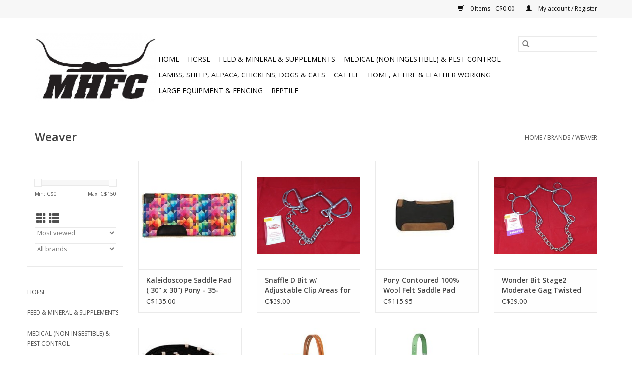

--- FILE ---
content_type: text/html;charset=utf-8
request_url: https://www.mhfcstore.com/brands/weaver/
body_size: 10524
content:
<!DOCTYPE html>
<html lang="us">
  <head>
    <meta charset="utf-8"/>
<!-- [START] 'blocks/head.rain' -->
<!--

  (c) 2008-2026 Lightspeed Netherlands B.V.
  http://www.lightspeedhq.com
  Generated: 30-01-2026 @ 12:07:28

-->
<link rel="canonical" href="https://www.mhfcstore.com/brands/weaver/"/>
<link rel="next" href="https://www.mhfcstore.com/brands/weaver/page2.html"/>
<link rel="alternate" href="https://www.mhfcstore.com/index.rss" type="application/rss+xml" title="New products"/>
<meta name="robots" content="noodp,noydir"/>
<meta property="og:url" content="https://www.mhfcstore.com/brands/weaver/?source=facebook"/>
<meta property="og:site_name" content="Medicine Hat Feeding Company Livestock Supply Store"/>
<meta property="og:title" content="Weaver"/>
<!--[if lt IE 9]>
<script src="https://cdn.shoplightspeed.com/assets/html5shiv.js?2025-02-20"></script>
<![endif]-->
<!-- [END] 'blocks/head.rain' -->
    <title>Weaver - Medicine Hat Feeding Company Livestock Supply Store</title>
    <meta name="description" content="" />
    <meta name="keywords" content="Weaver" />
    <meta http-equiv="X-UA-Compatible" content="IE=edge,chrome=1">
    <meta name="viewport" content="width=device-width, initial-scale=1.0">
    <meta name="apple-mobile-web-app-capable" content="yes">
    <meta name="apple-mobile-web-app-status-bar-style" content="black">

    <link rel="shortcut icon" href="https://cdn.shoplightspeed.com/shops/639284/themes/3581/v/74930/assets/favicon.ico?20200821181304" type="image/x-icon" />
    <link href='//fonts.googleapis.com/css?family=Open%20Sans:400,300,600' rel='stylesheet' type='text/css'>
    <link href='//fonts.googleapis.com/css?family=Open%20Sans:400,300,600' rel='stylesheet' type='text/css'>
    <link rel="shortcut icon" href="https://cdn.shoplightspeed.com/shops/639284/themes/3581/v/74930/assets/favicon.ico?20200821181304" type="image/x-icon" />
    <link rel="stylesheet" href="https://cdn.shoplightspeed.com/shops/639284/themes/3581/assets/bootstrap-min.css?2023020217330320200921071828" />
    <link rel="stylesheet" href="https://cdn.shoplightspeed.com/shops/639284/themes/3581/assets/style.css?2023020217330320200921071828" />
    <link rel="stylesheet" href="https://cdn.shoplightspeed.com/shops/639284/themes/3581/assets/settings.css?2023020217330320200921071828" />
    <link rel="stylesheet" href="https://cdn.shoplightspeed.com/assets/gui-2-0.css?2025-02-20" />
    <link rel="stylesheet" href="https://cdn.shoplightspeed.com/assets/gui-responsive-2-0.css?2025-02-20" />
    <link rel="stylesheet" href="https://cdn.shoplightspeed.com/shops/639284/themes/3581/assets/custom.css?2023020217330320200921071828" />
        <link rel="stylesheet" href="https://cdn.shoplightspeed.com/shops/639284/themes/3581/assets/tutorial.css?2023020217330320200921071828" />
    
    <script src="https://cdn.shoplightspeed.com/assets/jquery-1-9-1.js?2025-02-20"></script>
    <script src="https://cdn.shoplightspeed.com/assets/jquery-ui-1-10-1.js?2025-02-20"></script>

    <script type="text/javascript" src="https://cdn.shoplightspeed.com/shops/639284/themes/3581/assets/global.js?2023020217330320200921071828"></script>
		<script type="text/javascript" src="https://cdn.shoplightspeed.com/shops/639284/themes/3581/assets/bootstrap-min.js?2023020217330320200921071828"></script>
    <script type="text/javascript" src="https://cdn.shoplightspeed.com/shops/639284/themes/3581/assets/jcarousel.js?2023020217330320200921071828"></script>
    <script type="text/javascript" src="https://cdn.shoplightspeed.com/assets/gui.js?2025-02-20"></script>
    <script type="text/javascript" src="https://cdn.shoplightspeed.com/assets/gui-responsive-2-0.js?2025-02-20"></script>

    <script type="text/javascript" src="https://cdn.shoplightspeed.com/shops/639284/themes/3581/assets/share42.js?2023020217330320200921071828"></script>

    <!--[if lt IE 9]>
    <link rel="stylesheet" href="https://cdn.shoplightspeed.com/shops/639284/themes/3581/assets/style-ie.css?2023020217330320200921071828" />
    <![endif]-->
    <link rel="stylesheet" media="print" href="https://cdn.shoplightspeed.com/shops/639284/themes/3581/assets/print-min.css?2023020217330320200921071828" />
  </head>
  <body class="tutorial--on">
    <header>
  <div class="topnav">
    <div class="container">
      
      <div class="right">
        <span role="region" aria-label="Cart">
          <a href="https://www.mhfcstore.com/cart/" title="Cart" class="cart">
            <span class="glyphicon glyphicon-shopping-cart"></span>
            0 Items - C$0.00
          </a>
        </span>
        <span>
          <a href="https://www.mhfcstore.com/account/" title="My account" class="my-account">
            <span class="glyphicon glyphicon-user"></span>
                        	My account / Register
                      </a>
        </span>
      </div>
    </div>
  </div>

  <div class="navigation container">
    <div class="align">
      <div class="burger">
        <button type="button" aria-label="Open menu">
          <img src="https://cdn.shoplightspeed.com/shops/639284/themes/3581/assets/hamburger.png?20230202172552" width="32" height="32" alt="Menu">
        </button>
      </div>

              <div class="vertical logo">
          <a href="https://www.mhfcstore.com/" title="Medicine Hat Feeding Company Livestock Supply Store">
            <img src="https://cdn.shoplightspeed.com/shops/639284/themes/3581/v/74930/assets/logo.png?20200821181304" alt="Medicine Hat Feeding Company Livestock Supply Store" />
          </a>
        </div>
      
      <nav class="nonbounce desktop vertical">
        <form action="https://www.mhfcstore.com/search/" method="get" id="formSearch" role="search">
          <input type="text" name="q" autocomplete="off" value="" aria-label="Search" />
          <button type="submit" class="search-btn" title="Search">
            <span class="glyphicon glyphicon-search"></span>
          </button>
        </form>
        <ul region="navigation" aria-label=Navigation menu>
          <li class="item home ">
            <a class="itemLink" href="https://www.mhfcstore.com/">Home</a>
          </li>
          
                    	<li class="item sub">
              <a class="itemLink" href="https://www.mhfcstore.com/horse/" title="Horse">
                Horse
              </a>
                            	<span class="glyphicon glyphicon-play"></span>
                <ul class="subnav">
                                      <li class="subitem">
                      <a class="subitemLink" href="https://www.mhfcstore.com/horse/hoof-and-nail-farrier-supplies/" title=" Hoof and Nail - Farrier Supplies"> Hoof and Nail - Farrier Supplies</a>
                                              <ul class="subnav">
                                                      <li class="subitem">
                              <a class="subitemLink" href="https://www.mhfcstore.com/horse/hoof-and-nail-farrier-supplies/rasp/" title="Rasp">Rasp</a>
                            </li>
                                                      <li class="subitem">
                              <a class="subitemLink" href="https://www.mhfcstore.com/horse/hoof-and-nail-farrier-supplies/everything-else/" title="Everything else">Everything else</a>
                            </li>
                                                      <li class="subitem">
                              <a class="subitemLink" href="https://www.mhfcstore.com/horse/hoof-and-nail-farrier-supplies/knife/" title="Knife">Knife</a>
                            </li>
                                                      <li class="subitem">
                              <a class="subitemLink" href="https://www.mhfcstore.com/horse/hoof-and-nail-farrier-supplies/shoe/" title="Shoe">Shoe</a>
                            </li>
                                                      <li class="subitem">
                              <a class="subitemLink" href="https://www.mhfcstore.com/horse/hoof-and-nail-farrier-supplies/nail/" title="Nail">Nail</a>
                            </li>
                                                  </ul>
                                          </li>
                	                    <li class="subitem">
                      <a class="subitemLink" href="https://www.mhfcstore.com/horse/saddle-pads/" title="Saddle Pads">Saddle Pads</a>
                                          </li>
                	                    <li class="subitem">
                      <a class="subitemLink" href="https://www.mhfcstore.com/horse/cinchs-and-latigos/" title="Cinchs and Latigos">Cinchs and Latigos</a>
                                          </li>
                	                    <li class="subitem">
                      <a class="subitemLink" href="https://www.mhfcstore.com/horse/halters-leads-lunge-lines-crib-collar-grazing-muss/" title="Halters Leads, Lunge Lines, Crib collar &amp; Grazing Mussel">Halters Leads, Lunge Lines, Crib collar &amp; Grazing Mussel</a>
                                              <ul class="subnav">
                                                      <li class="subitem">
                              <a class="subitemLink" href="https://www.mhfcstore.com/horse/halters-leads-lunge-lines-crib-collar-grazing-muss/leads-lunge-lines/" title="Leads &amp; Lunge Lines">Leads &amp; Lunge Lines</a>
                            </li>
                                                      <li class="subitem">
                              <a class="subitemLink" href="https://www.mhfcstore.com/horse/halters-leads-lunge-lines-crib-collar-grazing-muss/rope-halters/" title="Rope Halters">Rope Halters</a>
                            </li>
                                                      <li class="subitem">
                              <a class="subitemLink" href="https://www.mhfcstore.com/horse/halters-leads-lunge-lines-crib-collar-grazing-muss/web-and-leather-halters/" title="Web and Leather halters">Web and Leather halters</a>
                            </li>
                                                      <li class="subitem">
                              <a class="subitemLink" href="https://www.mhfcstore.com/horse/halters-leads-lunge-lines-crib-collar-grazing-muss/grazing-mussel/" title="Grazing Mussel">Grazing Mussel</a>
                            </li>
                                                      <li class="subitem">
                              <a class="subitemLink" href="https://www.mhfcstore.com/horse/halters-leads-lunge-lines-crib-collar-grazing-muss/crib-collars/" title="Crib collars">Crib collars</a>
                            </li>
                                                  </ul>
                                          </li>
                	                    <li class="subitem">
                      <a class="subitemLink" href="https://www.mhfcstore.com/horse/snaps-buckles-shiny-parts/" title="Snaps, buckles, shiny parts">Snaps, buckles, shiny parts</a>
                                          </li>
                	                    <li class="subitem">
                      <a class="subitemLink" href="https://www.mhfcstore.com/horse/feet-hoof-picks-care-balm-abscesses/" title="Feet, hoof picks, care, balm, abscesses">Feet, hoof picks, care, balm, abscesses</a>
                                              <ul class="subnav">
                                                      <li class="subitem">
                              <a class="subitemLink" href="https://www.mhfcstore.com/horse/feet-hoof-picks-care-balm-abscesses/hoof-picks-paint/" title="Hoof picks &amp; paint">Hoof picks &amp; paint</a>
                            </li>
                                                      <li class="subitem">
                              <a class="subitemLink" href="https://www.mhfcstore.com/horse/feet-hoof-picks-care-balm-abscesses/abscesses-thrush/" title="Abscesses &amp; Thrush">Abscesses &amp; Thrush</a>
                            </li>
                                                      <li class="subitem">
                              <a class="subitemLink" href="https://www.mhfcstore.com/horse/feet-hoof-picks-care-balm-abscesses/balms-and-general-care/" title="Balms and general care">Balms and general care</a>
                            </li>
                                                  </ul>
                                          </li>
                	                    <li class="subitem">
                      <a class="subitemLink" href="https://www.mhfcstore.com/horse/bits/" title="Bits">Bits</a>
                                          </li>
                	                    <li class="subitem">
                      <a class="subitemLink" href="https://www.mhfcstore.com/horse/whip/" title="Whip">Whip</a>
                                          </li>
                	                    <li class="subitem">
                      <a class="subitemLink" href="https://www.mhfcstore.com/horse/bridles-tie-downs-reins-more/" title="Bridles, Tie downs, Reins &amp; More">Bridles, Tie downs, Reins &amp; More</a>
                                              <ul class="subnav">
                                                      <li class="subitem">
                              <a class="subitemLink" href="https://www.mhfcstore.com/horse/bridles-tie-downs-reins-more/reins/" title="Reins">Reins</a>
                            </li>
                                                      <li class="subitem">
                              <a class="subitemLink" href="https://www.mhfcstore.com/horse/bridles-tie-downs-reins-more/bridles-tie-downs/" title="Bridles &amp; Tie downs">Bridles &amp; Tie downs</a>
                            </li>
                                                      <li class="subitem">
                              <a class="subitemLink" href="https://www.mhfcstore.com/horse/bridles-tie-downs-reins-more/chin-straps/" title="Chin straps">Chin straps</a>
                            </li>
                                                      <li class="subitem">
                              <a class="subitemLink" href="https://www.mhfcstore.com/horse/bridles-tie-downs-reins-more/parts-for-all/" title="Parts for all">Parts for all</a>
                            </li>
                                                  </ul>
                                          </li>
                	                    <li class="subitem">
                      <a class="subitemLink" href="https://www.mhfcstore.com/horse/pails-hay-nets-tack-room-needs-toys-leather-care/" title="Pails, Hay nets, Tack room needs, toys, leather care">Pails, Hay nets, Tack room needs, toys, leather care</a>
                                              <ul class="subnav">
                                                      <li class="subitem">
                              <a class="subitemLink" href="https://www.mhfcstore.com/horse/pails-hay-nets-tack-room-needs-toys-leather-care/buckets-pails-tubs/" title="Buckets, Pails, Tubs">Buckets, Pails, Tubs</a>
                            </li>
                                                      <li class="subitem">
                              <a class="subitemLink" href="https://www.mhfcstore.com/horse/pails-hay-nets-tack-room-needs-toys-leather-care/bucket-straps-water-heaters-scoops/" title="Bucket straps, water heaters, scoops">Bucket straps, water heaters, scoops</a>
                            </li>
                                                      <li class="subitem">
                              <a class="subitemLink" href="https://www.mhfcstore.com/horse/pails-hay-nets-tack-room-needs-toys-leather-care/tack-room-necessities-forks-hooks-steps-saddle-rac/" title="Tack room necessities, forks, hooks, steps,  saddle rack, and more">Tack room necessities, forks, hooks, steps,  saddle rack, and more</a>
                            </li>
                                                      <li class="subitem">
                              <a class="subitemLink" href="https://www.mhfcstore.com/horse/pails-hay-nets-tack-room-needs-toys-leather-care/leather-care/" title="Leather care">Leather care</a>
                            </li>
                                                      <li class="subitem">
                              <a class="subitemLink" href="https://www.mhfcstore.com/horse/pails-hay-nets-tack-room-needs-toys-leather-care/hay-nets-bags/" title="Hay nets &amp; Bags">Hay nets &amp; Bags</a>
                            </li>
                                                      <li class="subitem">
                              <a class="subitemLink" href="https://www.mhfcstore.com/horse/pails-hay-nets-tack-room-needs-toys-leather-care/arena-equipment/" title="Arena Equipment">Arena Equipment</a>
                            </li>
                                                      <li class="subitem">
                              <a class="subitemLink" href="https://www.mhfcstore.com/horse/pails-hay-nets-tack-room-needs-toys-leather-care/flair-strips/" title="Flair Strips">Flair Strips</a>
                            </li>
                                                      <li class="subitem">
                              <a class="subitemLink" href="https://www.mhfcstore.com/horse/pails-hay-nets-tack-room-needs-toys-leather-care/horse-toys/" title="Horse toys">Horse toys</a>
                            </li>
                                                  </ul>
                                          </li>
                	                    <li class="subitem">
                      <a class="subitemLink" href="https://www.mhfcstore.com/horse/sheets-and-blankets/" title="Sheets and Blankets">Sheets and Blankets</a>
                                              <ul class="subnav">
                                                      <li class="subitem">
                              <a class="subitemLink" href="https://www.mhfcstore.com/horse/sheets-and-blankets/all-seasons/" title="All Seasons">All Seasons</a>
                            </li>
                                                      <li class="subitem">
                              <a class="subitemLink" href="https://www.mhfcstore.com/horse/sheets-and-blankets/winter-filled-blankets/" title="Winter filled blankets">Winter filled blankets</a>
                            </li>
                                                      <li class="subitem">
                              <a class="subitemLink" href="https://www.mhfcstore.com/horse/sheets-and-blankets/summer-fly-sheets/" title="Summer Fly sheets">Summer Fly sheets</a>
                            </li>
                                                  </ul>
                                          </li>
                	                    <li class="subitem">
                      <a class="subitemLink" href="https://www.mhfcstore.com/horse/spurs-straps/" title="Spurs &amp; Straps">Spurs &amp; Straps</a>
                                          </li>
                	                    <li class="subitem">
                      <a class="subitemLink" href="https://www.mhfcstore.com/horse/grooming-brushes-tail-bags-shampoos-and-sprays/" title="Grooming/ brushes, tail bags, shampoos and sprays">Grooming/ brushes, tail bags, shampoos and sprays</a>
                                              <ul class="subnav">
                                                      <li class="subitem">
                              <a class="subitemLink" href="https://www.mhfcstore.com/horse/grooming-brushes-tail-bags-shampoos-and-sprays/shampoo-shine-spray/" title="Shampoo, Shine &amp; Spray">Shampoo, Shine &amp; Spray</a>
                            </li>
                                                      <li class="subitem">
                              <a class="subitemLink" href="https://www.mhfcstore.com/horse/grooming-brushes-tail-bags-shampoos-and-sprays/brushes-more/" title="Brushes &amp; more">Brushes &amp; more</a>
                            </li>
                                                      <li class="subitem">
                              <a class="subitemLink" href="https://www.mhfcstore.com/horse/grooming-brushes-tail-bags-shampoos-and-sprays/tail-bags-mane-elastics-scissors/" title="Tail bags, mane elastics &amp; scissors">Tail bags, mane elastics &amp; scissors</a>
                            </li>
                                                  </ul>
                                          </li>
                	                    <li class="subitem">
                      <a class="subitemLink" href="https://www.mhfcstore.com/horse/leg-protection/" title="Leg Protection">Leg Protection</a>
                                              <ul class="subnav">
                                                      <li class="subitem">
                              <a class="subitemLink" href="https://www.mhfcstore.com/horse/leg-protection/hock-other/" title="Hock &amp; Other">Hock &amp; Other</a>
                            </li>
                                                      <li class="subitem">
                              <a class="subitemLink" href="https://www.mhfcstore.com/horse/leg-protection/performance-boots-and-wraps/" title="Performance boots and wraps">Performance boots and wraps</a>
                            </li>
                                                      <li class="subitem">
                              <a class="subitemLink" href="https://www.mhfcstore.com/horse/leg-protection/bell-boots/" title="Bell boots">Bell boots</a>
                            </li>
                                                  </ul>
                                          </li>
                	                    <li class="subitem">
                      <a class="subitemLink" href="https://www.mhfcstore.com/horse/kids/" title="Kids">Kids</a>
                                          </li>
                	                    <li class="subitem">
                      <a class="subitemLink" href="https://www.mhfcstore.com/horse/injury-salve-muscle-joint-rubs-ointments/" title="Injury salve &amp; Muscle &amp; Joint Rubs / Ointments">Injury salve &amp; Muscle &amp; Joint Rubs / Ointments</a>
                                              <ul class="subnav">
                                                      <li class="subitem">
                              <a class="subitemLink" href="https://www.mhfcstore.com/horse/injury-salve-muscle-joint-rubs-ointments/injury-salve/" title="Injury salve">Injury salve</a>
                            </li>
                                                      <li class="subitem">
                              <a class="subitemLink" href="https://www.mhfcstore.com/horse/injury-salve-muscle-joint-rubs-ointments/muscle-joint-rubs-ointments/" title="Muscle &amp; Joint Rubs / Ointments">Muscle &amp; Joint Rubs / Ointments</a>
                            </li>
                                                  </ul>
                                          </li>
                	                    <li class="subitem">
                      <a class="subitemLink" href="https://www.mhfcstore.com/horse/breast-collars-back-cinches-all-the-parts-for-both/" title="Breast Collars &amp; Back Cinches &amp; All the Parts for both">Breast Collars &amp; Back Cinches &amp; All the Parts for both</a>
                                              <ul class="subnav">
                                                      <li class="subitem">
                              <a class="subitemLink" href="https://www.mhfcstore.com/horse/breast-collars-back-cinches-all-the-parts-for-both/brestcollars/" title="Brestcollars">Brestcollars</a>
                            </li>
                                                      <li class="subitem">
                              <a class="subitemLink" href="https://www.mhfcstore.com/horse/breast-collars-back-cinches-all-the-parts-for-both/back-cinch-and-billets/" title="Back Cinch (and billets)">Back Cinch (and billets)</a>
                            </li>
                                                      <li class="subitem">
                              <a class="subitemLink" href="https://www.mhfcstore.com/horse/breast-collars-back-cinches-all-the-parts-for-both/parts-for-both/" title="Parts for both">Parts for both</a>
                            </li>
                                                  </ul>
                                          </li>
                	                    <li class="subitem">
                      <a class="subitemLink" href="https://www.mhfcstore.com/horse/roping-see-kids-category-for-kids-ropes/" title="Roping (see Kids category for kids ropes)">Roping (see Kids category for kids ropes)</a>
                                              <ul class="subnav">
                                                      <li class="subitem">
                              <a class="subitemLink" href="https://www.mhfcstore.com/horse/roping-see-kids-category-for-kids-ropes/team-roping-ropes/" title="Team Roping Ropes">Team Roping Ropes</a>
                            </li>
                                                      <li class="subitem">
                              <a class="subitemLink" href="https://www.mhfcstore.com/horse/roping-see-kids-category-for-kids-ropes/ranch-goat-calf-strings-ropes/" title="Ranch/Goat/Calf/Strings Ropes">Ranch/Goat/Calf/Strings Ropes</a>
                            </li>
                                                      <li class="subitem">
                              <a class="subitemLink" href="https://www.mhfcstore.com/horse/roping-see-kids-category-for-kids-ropes/roping-accessories-and-gloves/" title="Roping accessories and gloves">Roping accessories and gloves</a>
                            </li>
                                                  </ul>
                                          </li>
                	                    <li class="subitem">
                      <a class="subitemLink" href="https://www.mhfcstore.com/horse/dewormer-fly-spray-tick-spray-pest-control/" title="Dewormer, Fly spray, Tick spray - Pest control">Dewormer, Fly spray, Tick spray - Pest control</a>
                                          </li>
                	                    <li class="subitem">
                      <a class="subitemLink" href="https://www.mhfcstore.com/horse/saddle-parts-stirrups/" title="Saddle Parts &amp; Stirrups">Saddle Parts &amp; Stirrups</a>
                                              <ul class="subnav">
                                                      <li class="subitem">
                              <a class="subitemLink" href="https://www.mhfcstore.com/horse/saddle-parts-stirrups/leather-parts-for-saddles-see-snaps-buckles-shiny/" title="Leather Parts for Saddles (see Snaps, buckles, shiny parts for buckles and conchs)">Leather Parts for Saddles (see Snaps, buckles, shiny parts for buckles and conchs)</a>
                            </li>
                                                      <li class="subitem">
                              <a class="subitemLink" href="https://www.mhfcstore.com/horse/saddle-parts-stirrups/stirrups/" title="Stirrups">Stirrups</a>
                            </li>
                                                  </ul>
                                          </li>
                	                    <li class="subitem">
                      <a class="subitemLink" href="https://www.mhfcstore.com/horse/trail-needs-saddle-bags-hobbles/" title="Trail needs, saddle bags &amp; Hobbles">Trail needs, saddle bags &amp; Hobbles</a>
                                          </li>
                	              	</ul>
                          </li>
                    	<li class="item sub">
              <a class="itemLink" href="https://www.mhfcstore.com/feed-mineral-supplements/" title="Feed &amp; Mineral &amp; Supplements">
                Feed &amp; Mineral &amp; Supplements
              </a>
                            	<span class="glyphicon glyphicon-play"></span>
                <ul class="subnav">
                                      <li class="subitem">
                      <a class="subitemLink" href="https://www.mhfcstore.com/feed-mineral-supplements/cow/" title="Cow">Cow</a>
                                              <ul class="subnav">
                                                      <li class="subitem">
                              <a class="subitemLink" href="https://www.mhfcstore.com/feed-mineral-supplements/cow/crystalyx/" title="Crystalyx ">Crystalyx </a>
                            </li>
                                                      <li class="subitem">
                              <a class="subitemLink" href="https://www.mhfcstore.com/feed-mineral-supplements/cow/all-other-minerals-feed/" title="All Other Minerals &amp; Feed">All Other Minerals &amp; Feed</a>
                            </li>
                                                      <li class="subitem">
                              <a class="subitemLink" href="https://www.mhfcstore.com/feed-mineral-supplements/cow/calving-colostrum-milk-replacement-weaning-dairy-r/" title="Calving (colostrum, milk replacement, weaning, dairy ration)">Calving (colostrum, milk replacement, weaning, dairy ration)</a>
                            </li>
                                                      <li class="subitem">
                              <a class="subitemLink" href="https://www.mhfcstore.com/feed-mineral-supplements/cow/bloat/" title="Bloat">Bloat</a>
                            </li>
                                                  </ul>
                                          </li>
                	                    <li class="subitem">
                      <a class="subitemLink" href="https://www.mhfcstore.com/feed-mineral-supplements/horse/" title="Horse">Horse</a>
                                              <ul class="subnav">
                                                      <li class="subitem">
                              <a class="subitemLink" href="https://www.mhfcstore.com/feed-mineral-supplements/horse/feed/" title="Feed">Feed</a>
                            </li>
                                                      <li class="subitem">
                              <a class="subitemLink" href="https://www.mhfcstore.com/feed-mineral-supplements/horse/mineral/" title="Mineral">Mineral</a>
                            </li>
                                                      <li class="subitem">
                              <a class="subitemLink" href="https://www.mhfcstore.com/feed-mineral-supplements/horse/supplements/" title="Supplements">Supplements</a>
                            </li>
                                                  </ul>
                                          </li>
                	                    <li class="subitem">
                      <a class="subitemLink" href="https://www.mhfcstore.com/feed-mineral-supplements/all-species-grain-cob-wheat-and-more/" title="All species (grain, COB, wheat and more)">All species (grain, COB, wheat and more)</a>
                                          </li>
                	                    <li class="subitem">
                      <a class="subitemLink" href="https://www.mhfcstore.com/feed-mineral-supplements/dog-cat/" title="Dog &amp; Cat">Dog &amp; Cat</a>
                                          </li>
                	                    <li class="subitem">
                      <a class="subitemLink" href="https://www.mhfcstore.com/feed-mineral-supplements/pigs/" title="Pigs">Pigs</a>
                                          </li>
                	                    <li class="subitem">
                      <a class="subitemLink" href="https://www.mhfcstore.com/feed-mineral-supplements/fish/" title="Fish">Fish</a>
                                          </li>
                	                    <li class="subitem">
                      <a class="subitemLink" href="https://www.mhfcstore.com/feed-mineral-supplements/birds-specialized-species/" title="Birds specialized species">Birds specialized species</a>
                                          </li>
                	                    <li class="subitem">
                      <a class="subitemLink" href="https://www.mhfcstore.com/feed-mineral-supplements/chickens-turkeys-ducks/" title="Chickens &amp; Turkeys &amp; Ducks">Chickens &amp; Turkeys &amp; Ducks</a>
                                              <ul class="subnav">
                                                      <li class="subitem">
                              <a class="subitemLink" href="https://www.mhfcstore.com/feed-mineral-supplements/chickens-turkeys-ducks/all-species-salt-and-general-blocks/" title="All Species (Salt and general blocks)">All Species (Salt and general blocks)</a>
                            </li>
                                                  </ul>
                                          </li>
                	                    <li class="subitem">
                      <a class="subitemLink" href="https://www.mhfcstore.com/feed-mineral-supplements/lambs-and-goats/" title="Lambs and Goats">Lambs and Goats</a>
                                          </li>
                	                    <li class="subitem">
                      <a class="subitemLink" href="https://www.mhfcstore.com/feed-mineral-supplements/rabbits/" title="Rabbits">Rabbits</a>
                                          </li>
                	                    <li class="subitem">
                      <a class="subitemLink" href="https://www.mhfcstore.com/feed-mineral-supplements/all-species-brewers-yeast-epson-salts-vitamins/" title="All species (Brewers Yeast, Epson Salts, Vitamins)">All species (Brewers Yeast, Epson Salts, Vitamins)</a>
                                          </li>
                	              	</ul>
                          </li>
                    	<li class="item sub">
              <a class="itemLink" href="https://www.mhfcstore.com/medical-non-ingestible-pest-control/" title="Medical (non-ingestible) &amp; pest control">
                Medical (non-ingestible) &amp; pest control
              </a>
                            	<span class="glyphicon glyphicon-play"></span>
                <ul class="subnav">
                                      <li class="subitem">
                      <a class="subitemLink" href="https://www.mhfcstore.com/medical-non-ingestible-pest-control/bandages-vet-wrap-gauze/" title="Bandages &amp; Vet wrap &amp; gauze">Bandages &amp; Vet wrap &amp; gauze</a>
                                          </li>
                	                    <li class="subitem">
                      <a class="subitemLink" href="https://www.mhfcstore.com/medical-non-ingestible-pest-control/pest-killers-traps/" title="Pest Killers &amp; traps">Pest Killers &amp; traps</a>
                                          </li>
                	                    <li class="subitem">
                      <a class="subitemLink" href="https://www.mhfcstore.com/medical-non-ingestible-pest-control/disinfectant-sprays-cleaning/" title="Disinfectant, Sprays &amp; Cleaning">Disinfectant, Sprays &amp; Cleaning</a>
                                          </li>
                	                    <li class="subitem">
                      <a class="subitemLink" href="https://www.mhfcstore.com/medical-non-ingestible-pest-control/needles/" title="Needles">Needles</a>
                                          </li>
                	                    <li class="subitem">
                      <a class="subitemLink" href="https://www.mhfcstore.com/medical-non-ingestible-pest-control/syringes/" title="Syringes">Syringes</a>
                                          </li>
                	                    <li class="subitem">
                      <a class="subitemLink" href="https://www.mhfcstore.com/medical-non-ingestible-pest-control/drenching/" title="Drenching">Drenching</a>
                                          </li>
                	                    <li class="subitem">
                      <a class="subitemLink" href="https://www.mhfcstore.com/medical-non-ingestible-pest-control/gloves-masks-thermometer/" title="Gloves, Masks, Thermometer">Gloves, Masks, Thermometer</a>
                                          </li>
                	                    <li class="subitem">
                      <a class="subitemLink" href="https://www.mhfcstore.com/medical-non-ingestible-pest-control/scalpels-and-knives/" title="Scalpels and Knives">Scalpels and Knives</a>
                                          </li>
                	                    <li class="subitem">
                      <a class="subitemLink" href="https://www.mhfcstore.com/medical-non-ingestible-pest-control/injectable-products/" title="Injectable products">Injectable products</a>
                                          </li>
                	              	</ul>
                          </li>
                    	<li class="item sub">
              <a class="itemLink" href="https://www.mhfcstore.com/lambs-sheep-alpaca-chickens-dogs-cats/" title="Lambs, Sheep, Alpaca,  Chickens, Dogs &amp; Cats">
                Lambs, Sheep, Alpaca,  Chickens, Dogs &amp; Cats
              </a>
                            	<span class="glyphicon glyphicon-play"></span>
                <ul class="subnav">
                                      <li class="subitem">
                      <a class="subitemLink" href="https://www.mhfcstore.com/lambs-sheep-alpaca-chickens-dogs-cats/chicken/" title="Chicken">Chicken</a>
                                          </li>
                	                    <li class="subitem">
                      <a class="subitemLink" href="https://www.mhfcstore.com/lambs-sheep-alpaca-chickens-dogs-cats/dogs-cats/" title="Dogs &amp; Cats">Dogs &amp; Cats</a>
                                          </li>
                	                    <li class="subitem">
                      <a class="subitemLink" href="https://www.mhfcstore.com/lambs-sheep-alpaca-chickens-dogs-cats/lamb-and-goat/" title="Lamb and Goat">Lamb and Goat</a>
                                          </li>
                	                    <li class="subitem">
                      <a class="subitemLink" href="https://www.mhfcstore.com/lambs-sheep-alpaca-chickens-dogs-cats/sheep/" title="Sheep">Sheep</a>
                                          </li>
                	              	</ul>
                          </li>
                    	<li class="item sub">
              <a class="itemLink" href="https://www.mhfcstore.com/cattle/" title="Cattle">
                Cattle
              </a>
                            	<span class="glyphicon glyphicon-play"></span>
                <ul class="subnav">
                                      <li class="subitem">
                      <a class="subitemLink" href="https://www.mhfcstore.com/cattle/castration-de-horning/" title="Castration &amp; De-horning">Castration &amp; De-horning</a>
                                          </li>
                	                    <li class="subitem">
                      <a class="subitemLink" href="https://www.mhfcstore.com/cattle/4-h/" title="4-H">4-H</a>
                                          </li>
                	                    <li class="subitem">
                      <a class="subitemLink" href="https://www.mhfcstore.com/cattle/gathering-moving-markers-for-sorting/" title="Gathering / Moving &amp; markers for sorting">Gathering / Moving &amp; markers for sorting</a>
                                          </li>
                	                    <li class="subitem">
                      <a class="subitemLink" href="https://www.mhfcstore.com/cattle/calving/" title="Calving">Calving</a>
                                          </li>
                	                    <li class="subitem">
                      <a class="subitemLink" href="https://www.mhfcstore.com/cattle/tags-allflex/" title="Tags Allflex">Tags Allflex</a>
                                          </li>
                	                    <li class="subitem">
                      <a class="subitemLink" href="https://www.mhfcstore.com/cattle/tags-feedlot/" title="Tags Feedlot">Tags Feedlot</a>
                                          </li>
                	                    <li class="subitem">
                      <a class="subitemLink" href="https://www.mhfcstore.com/cattle/tags-leader/" title="Tags Leader">Tags Leader</a>
                                          </li>
                	                    <li class="subitem">
                      <a class="subitemLink" href="https://www.mhfcstore.com/cattle/tags-z-tags/" title="Tags Z-Tags">Tags Z-Tags</a>
                                          </li>
                	                    <li class="subitem">
                      <a class="subitemLink" href="https://www.mhfcstore.com/cattle/tags-ccia-canada-cattle-id-tags/" title="Tags CCIA (Canada Cattle ID tags)">Tags CCIA (Canada Cattle ID tags)</a>
                                          </li>
                	                    <li class="subitem">
                      <a class="subitemLink" href="https://www.mhfcstore.com/cattle/tags-ritchey-engravable-tags/" title="Tags Ritchey (engravable tags)">Tags Ritchey (engravable tags)</a>
                                          </li>
                	                    <li class="subitem">
                      <a class="subitemLink" href="https://www.mhfcstore.com/cattle/tagging-guns-pins-ink-marking/" title="Tagging Guns, Pins, Ink &amp; Marking">Tagging Guns, Pins, Ink &amp; Marking</a>
                                          </li>
                	                    <li class="subitem">
                      <a class="subitemLink" href="https://www.mhfcstore.com/cattle/branding-vaccination-growth-hormones/" title="Branding, Vaccination, Growth Hormones">Branding, Vaccination, Growth Hormones</a>
                                          </li>
                	                    <li class="subitem">
                      <a class="subitemLink" href="https://www.mhfcstore.com/cattle/fly-tags-pour-on-for-lice-ticks-worming/" title="Fly Tags, pour on for Lice, ticks, worming">Fly Tags, pour on for Lice, ticks, worming</a>
                                          </li>
                	              	</ul>
                          </li>
                    	<li class="item sub">
              <a class="itemLink" href="https://www.mhfcstore.com/home-attire-leather-working/" title="Home, Attire  &amp; Leather working">
                Home, Attire  &amp; Leather working
              </a>
                            	<span class="glyphicon glyphicon-play"></span>
                <ul class="subnav">
                                      <li class="subitem">
                      <a class="subitemLink" href="https://www.mhfcstore.com/home-attire-leather-working/gloves/" title="Gloves">Gloves</a>
                                          </li>
                	                    <li class="subitem">
                      <a class="subitemLink" href="https://www.mhfcstore.com/home-attire-leather-working/scarfs-clothing/" title="Scarfs, Clothing">Scarfs, Clothing</a>
                                          </li>
                	                    <li class="subitem">
                      <a class="subitemLink" href="https://www.mhfcstore.com/home-attire-leather-working/home/" title="Home">Home</a>
                                          </li>
                	                    <li class="subitem">
                      <a class="subitemLink" href="https://www.mhfcstore.com/home-attire-leather-working/christmas/" title="Christmas">Christmas</a>
                                          </li>
                	                    <li class="subitem">
                      <a class="subitemLink" href="https://www.mhfcstore.com/home-attire-leather-working/jewelry-montana-silver-other/" title="Jewelry, Montana Silver &amp; Other">Jewelry, Montana Silver &amp; Other</a>
                                          </li>
                	                    <li class="subitem">
                      <a class="subitemLink" href="https://www.mhfcstore.com/home-attire-leather-working/hats/" title="Hats">Hats</a>
                                          </li>
                	                    <li class="subitem">
                      <a class="subitemLink" href="https://www.mhfcstore.com/home-attire-leather-working/kids/" title="Kids">Kids</a>
                                          </li>
                	                    <li class="subitem">
                      <a class="subitemLink" href="https://www.mhfcstore.com/home-attire-leather-working/leather-working/" title="Leather working">Leather working</a>
                                          </li>
                	                    <li class="subitem">
                      <a class="subitemLink" href="https://www.mhfcstore.com/home-attire-leather-working/purses-wallets-and-bags/" title="Purses, wallets and bags">Purses, wallets and bags</a>
                                          </li>
                	                    <li class="subitem">
                      <a class="subitemLink" href="https://www.mhfcstore.com/home-attire-leather-working/foot-wear/" title="Foot wear">Foot wear</a>
                                          </li>
                	                    <li class="subitem">
                      <a class="subitemLink" href="https://www.mhfcstore.com/home-attire-leather-working/see-medical-tab-for-knife-and-scalpel-section/" title="See - Medical tab for Knife and scalpel section">See - Medical tab for Knife and scalpel section</a>
                                          </li>
                	              	</ul>
                          </li>
                    	<li class="item sub">
              <a class="itemLink" href="https://www.mhfcstore.com/large-equipment-fencing/" title="Large Equipment &amp; Fencing">
                Large Equipment &amp; Fencing
              </a>
                            	<span class="glyphicon glyphicon-play"></span>
                <ul class="subnav">
                                      <li class="subitem">
                      <a class="subitemLink" href="https://www.mhfcstore.com/large-equipment-fencing/fencing-including-electric/" title="Fencing including electric">Fencing including electric</a>
                                          </li>
                	                    <li class="subitem">
                      <a class="subitemLink" href="https://www.mhfcstore.com/large-equipment-fencing/arrow/" title="Arrow">Arrow</a>
                                          </li>
                	                    <li class="subitem">
                      <a class="subitemLink" href="https://www.mhfcstore.com/large-equipment-fencing/2w-livestock-equipment/" title="2W Livestock Equipment ">2W Livestock Equipment </a>
                                          </li>
                	                    <li class="subitem">
                      <a class="subitemLink" href="https://www.mhfcstore.com/large-equipment-fencing/solar-water/" title="Solar Water">Solar Water</a>
                                          </li>
                	                    <li class="subitem">
                      <a class="subitemLink" href="https://www.mhfcstore.com/large-equipment-fencing/bale-feeders/" title="Bale Feeders">Bale Feeders</a>
                                          </li>
                	                    <li class="subitem">
                      <a class="subitemLink" href="https://www.mhfcstore.com/large-equipment-fencing/water-troughs/" title="Water Troughs">Water Troughs</a>
                                          </li>
                	                    <li class="subitem">
                      <a class="subitemLink" href="https://www.mhfcstore.com/large-equipment-fencing/stampede-steel/" title="Stampede Steel">Stampede Steel</a>
                                          </li>
                	              	</ul>
                          </li>
                    	<li class="item sub">
              <a class="itemLink" href="https://www.mhfcstore.com/reptile/" title="Reptile">
                Reptile
              </a>
                            	<span class="glyphicon glyphicon-play"></span>
                <ul class="subnav">
                                      <li class="subitem">
                      <a class="subitemLink" href="https://www.mhfcstore.com/reptile/light/" title="Light">Light</a>
                                          </li>
                	              	</ul>
                          </li>
          
          
          
          
                  </ul>

        <span class="glyphicon glyphicon-remove"></span>
      </nav>
    </div>
  </div>
</header>

    <div class="wrapper">
      <div class="container content" role="main">
                <div class="page-title row">
  <div class="col-sm-6 col-md-6">
    <h1>Weaver</h1>
  </div>
  <div class="col-sm-6 col-md-6 breadcrumbs text-right" role="nav" aria-label="Breadcrumbs">
  <a href="https://www.mhfcstore.com/" title="Home">Home</a>

      / <a href="https://www.mhfcstore.com/brands/" >Brands</a>
      / <a href="https://www.mhfcstore.com/brands/weaver/" aria-current="true">Weaver</a>
  </div>

  </div>
<div class="products row">
  <div class="col-md-2 sidebar" role="complementary">
    <div class="row sort">
      <form action="https://www.mhfcstore.com/brands/weaver/" method="get" id="filter_form" class="col-xs-12 col-sm-12">
        <input type="hidden" name="mode" value="grid" id="filter_form_mode" />
        <input type="hidden" name="limit" value="12" id="filter_form_limit" />
        <input type="hidden" name="sort" value="popular" id="filter_form_sort" />
        <input type="hidden" name="max" value="150" id="filter_form_max" />
        <input type="hidden" name="min" value="0" id="filter_form_min" />

        <div class="price-filter" aria-hidden="true">
          <div class="sidebar-filter-slider">
            <div id="collection-filter-price"></div>
          </div>
          <div class="price-filter-range clear">
            <div class="min">Min: C$<span>0</span></div>
            <div class="max">Max: C$<span>150</span></div>
          </div>
        </div>

        <div class="modes hidden-xs hidden-sm">
          <a href="?mode=grid" aria-label="Grid view"><i class="glyphicon glyphicon-th" role="presentation"></i></a>
          <a href="?mode=list" aria-label="List view"><i class="glyphicon glyphicon-th-list" role="presentation"></i></a>
        </div>

        <select name="sort" onchange="$('#formSortModeLimit').submit();" aria-label="Sort by">
                    	<option value="popular" selected="selected">Most viewed</option>
                    	<option value="newest">Newest products</option>
                    	<option value="lowest">Lowest price</option>
                    	<option value="highest">Highest price</option>
                    	<option value="asc">Name ascending</option>
                    	<option value="desc">Name descending</option>
                  </select>

                  <select name="brand" aria-label="Filter by Brand">
                        	<option value="0" selected="selected">All brands</option>
                        	<option value="3291583">Weaver</option>
                      </select>
        
              </form>
  	</div>

    			<div class="row" role="navigation" aria-label="Categories">
				<ul>
  				    				<li class="item">
              <span class="arrow"></span>
              <a href="https://www.mhfcstore.com/horse/" class="itemLink"  title="Horse">
                Horse               </a>

                  				</li>
  				    				<li class="item">
              <span class="arrow"></span>
              <a href="https://www.mhfcstore.com/feed-mineral-supplements/" class="itemLink"  title="Feed &amp; Mineral &amp; Supplements">
                Feed &amp; Mineral &amp; Supplements               </a>

                  				</li>
  				    				<li class="item">
              <span class="arrow"></span>
              <a href="https://www.mhfcstore.com/medical-non-ingestible-pest-control/" class="itemLink"  title="Medical (non-ingestible) &amp; pest control">
                Medical (non-ingestible) &amp; pest control               </a>

                  				</li>
  				    				<li class="item">
              <span class="arrow"></span>
              <a href="https://www.mhfcstore.com/lambs-sheep-alpaca-chickens-dogs-cats/" class="itemLink"  title="Lambs, Sheep, Alpaca,  Chickens, Dogs &amp; Cats">
                Lambs, Sheep, Alpaca,  Chickens, Dogs &amp; Cats               </a>

                  				</li>
  				    				<li class="item">
              <span class="arrow"></span>
              <a href="https://www.mhfcstore.com/cattle/" class="itemLink"  title="Cattle">
                Cattle               </a>

                  				</li>
  				    				<li class="item">
              <span class="arrow"></span>
              <a href="https://www.mhfcstore.com/home-attire-leather-working/" class="itemLink"  title="Home, Attire  &amp; Leather working">
                Home, Attire  &amp; Leather working               </a>

                  				</li>
  				    				<li class="item">
              <span class="arrow"></span>
              <a href="https://www.mhfcstore.com/large-equipment-fencing/" class="itemLink"  title="Large Equipment &amp; Fencing">
                Large Equipment &amp; Fencing               </a>

                  				</li>
  				    				<li class="item">
              <span class="arrow"></span>
              <a href="https://www.mhfcstore.com/reptile/" class="itemLink"  title="Reptile">
                Reptile               </a>

                  				</li>
  				  			</ul>
      </div>
		  </div>

  <div class="col-sm-12 col-md-10" role="region" aria-label="Product Listing">
        	<div class="product col-xs-6 col-sm-3 col-md-3">
  <div class="image-wrap">
    <a href="https://www.mhfcstore.com/saddle-pad-kaleidoscope-saddle-pad-351701-r1.html" title="Weaver Kaleidoscope Saddle Pad ( 30&quot; x 30&quot;) Pony - 35-1701-R1">
                              <img src="https://cdn.shoplightspeed.com/shops/639284/files/54691058/262x276x2/weaver-kaleidoscope-saddle-pad-30-x-30-pony-35-170.jpg" width="262" height="276" alt="Weaver Kaleidoscope Saddle Pad ( 30&quot; x 30&quot;) Pony - 35-1701-R1" title="Weaver Kaleidoscope Saddle Pad ( 30&quot; x 30&quot;) Pony - 35-1701-R1" />
                </a>

    <div class="description text-center">
      <a href="https://www.mhfcstore.com/saddle-pad-kaleidoscope-saddle-pad-351701-r1.html" title="Weaver Kaleidoscope Saddle Pad ( 30&quot; x 30&quot;) Pony - 35-1701-R1">
                <div class="text">
                    Kaleidoscope Saddle Pad ( 30&quot; x 30&quot;) Pony - 35-1701-R1
                  </div>
      </a>
      <a href="https://www.mhfcstore.com/cart/add/94786158/" class="cart">Add to cart</a>    </div>
  </div>

  <div class="info">
    <a href="https://www.mhfcstore.com/saddle-pad-kaleidoscope-saddle-pad-351701-r1.html" title="Weaver Kaleidoscope Saddle Pad ( 30&quot; x 30&quot;) Pony - 35-1701-R1" class="title">
        Kaleidoscope Saddle Pad ( 30&quot; x 30&quot;) Pony - 35-1701-R1     </a>

    <div class="left">
    
    C$135.00 
   </div>
         </div>
</div>



        	<div class="product col-xs-6 col-sm-3 col-md-3">
  <div class="image-wrap">
    <a href="https://www.mhfcstore.com/bit-snafel-d-with-adjustable-clip-areas-for-reins.html" title="Weaver Snaffle D Bit  w/ Adjustable Clip Areas for Reins 25-5601">
                              <img src="https://cdn.shoplightspeed.com/shops/639284/files/24354697/262x276x2/weaver-snaffle-d-bit-w-adjustable-clip-areas-for-r.jpg" width="262" height="276" alt="Weaver Snaffle D Bit  w/ Adjustable Clip Areas for Reins 25-5601" title="Weaver Snaffle D Bit  w/ Adjustable Clip Areas for Reins 25-5601" />
                </a>

    <div class="description text-center">
      <a href="https://www.mhfcstore.com/bit-snafel-d-with-adjustable-clip-areas-for-reins.html" title="Weaver Snaffle D Bit  w/ Adjustable Clip Areas for Reins 25-5601">
                <div class="text">
                    Snaffle D Bit  w/ Adjustable Clip Areas for Reins 25-5601
                  </div>
      </a>
      <a href="https://www.mhfcstore.com/cart/add/52684418/" class="cart">Add to cart</a>    </div>
  </div>

  <div class="info">
    <a href="https://www.mhfcstore.com/bit-snafel-d-with-adjustable-clip-areas-for-reins.html" title="Weaver Snaffle D Bit  w/ Adjustable Clip Areas for Reins 25-5601" class="title">
        Snaffle D Bit  w/ Adjustable Clip Areas for Reins 25-5601     </a>

    <div class="left">
    
    C$39.00 
   </div>
         </div>
</div>


<div class="clearfix visible-xs"></div>

        	<div class="product col-xs-6 col-sm-3 col-md-3">
  <div class="image-wrap">
    <a href="https://www.mhfcstore.com/pad-contoured-felt-pony-pad-100-wool-25-x-26-black.html" title="Weaver Pony Contoured 100% Wool Felt Saddle Pad 100% Wool 25&quot; x 26&quot;  Black 35-9328">
                              <img src="https://cdn.shoplightspeed.com/shops/639284/files/30799191/262x276x2/weaver-pony-contoured-100-wool-felt-saddle-pad-100.jpg" width="262" height="276" alt="Weaver Pony Contoured 100% Wool Felt Saddle Pad 100% Wool 25&quot; x 26&quot;  Black 35-9328" title="Weaver Pony Contoured 100% Wool Felt Saddle Pad 100% Wool 25&quot; x 26&quot;  Black 35-9328" />
                </a>

    <div class="description text-center">
      <a href="https://www.mhfcstore.com/pad-contoured-felt-pony-pad-100-wool-25-x-26-black.html" title="Weaver Pony Contoured 100% Wool Felt Saddle Pad 100% Wool 25&quot; x 26&quot;  Black 35-9328">
                <div class="text">
                    Pony Contoured 100% Wool Felt Saddle Pad 100% Wool 25&quot; x 26&quot;  Black 35-9328
                  </div>
      </a>
      <a href="https://www.mhfcstore.com/cart/add/52713550/" class="cart">Add to cart</a>    </div>
  </div>

  <div class="info">
    <a href="https://www.mhfcstore.com/pad-contoured-felt-pony-pad-100-wool-25-x-26-black.html" title="Weaver Pony Contoured 100% Wool Felt Saddle Pad 100% Wool 25&quot; x 26&quot;  Black 35-9328" class="title">
        Pony Contoured 100% Wool Felt Saddle Pad 100% Wool 25&quot; x 26&quot;  Black 35-9328     </a>

    <div class="left">
    
    C$115.95 
   </div>
         </div>
</div>



        	<div class="product col-xs-6 col-sm-3 col-md-3">
  <div class="image-wrap">
    <a href="https://www.mhfcstore.com/bit-wonder-bit-stage2-moderate-gag-twisted-snaffle.html" title="Weaver Wonder Bit Stage2 Moderate Gag Twisted Snaffle 252-1812">
                              <img src="https://cdn.shoplightspeed.com/shops/639284/files/24355296/262x276x2/weaver-wonder-bit-stage2-moderate-gag-twisted-snaf.jpg" width="262" height="276" alt="Weaver Wonder Bit Stage2 Moderate Gag Twisted Snaffle 252-1812" title="Weaver Wonder Bit Stage2 Moderate Gag Twisted Snaffle 252-1812" />
                </a>

    <div class="description text-center">
      <a href="https://www.mhfcstore.com/bit-wonder-bit-stage2-moderate-gag-twisted-snaffle.html" title="Weaver Wonder Bit Stage2 Moderate Gag Twisted Snaffle 252-1812">
                <div class="text">
                    Wonder Bit Stage2 Moderate Gag Twisted Snaffle 252-1812
                  </div>
      </a>
      <a href="https://www.mhfcstore.com/cart/add/52685456/" class="cart">Add to cart</a>    </div>
  </div>

  <div class="info">
    <a href="https://www.mhfcstore.com/bit-wonder-bit-stage2-moderate-gag-twisted-snaffle.html" title="Weaver Wonder Bit Stage2 Moderate Gag Twisted Snaffle 252-1812" class="title">
        Wonder Bit Stage2 Moderate Gag Twisted Snaffle 252-1812     </a>

    <div class="left">
    
    C$39.00 
   </div>
         </div>
</div>


<div class="clearfix"></div>

        	<div class="product col-xs-6 col-sm-3 col-md-3">
  <div class="image-wrap">
    <a href="https://www.mhfcstore.com/vaquero-split-reins-black-tan-35-2044-bk.html" title="Weaver Vaquero Split Reins Black/Tan 35-2044-BK">
                              <img src="https://cdn.shoplightspeed.com/shops/639284/files/71469403/262x276x2/weaver-vaquero-split-reins-black-tan-35-2044-bk.jpg" width="262" height="276" alt="Weaver Vaquero Split Reins Black/Tan 35-2044-BK" title="Weaver Vaquero Split Reins Black/Tan 35-2044-BK" />
                </a>

    <div class="description text-center">
      <a href="https://www.mhfcstore.com/vaquero-split-reins-black-tan-35-2044-bk.html" title="Weaver Vaquero Split Reins Black/Tan 35-2044-BK">
                <div class="text">
                    Vaquero Split Reins Black/Tan 35-2044-BK
                  </div>
      </a>
      <a href="https://www.mhfcstore.com/cart/add/113861301/" class="cart">Add to cart</a>    </div>
  </div>

  <div class="info">
    <a href="https://www.mhfcstore.com/vaquero-split-reins-black-tan-35-2044-bk.html" title="Weaver Vaquero Split Reins Black/Tan 35-2044-BK" class="title">
        Vaquero Split Reins Black/Tan 35-2044-BK     </a>

    <div class="left">
    
    C$59.75 
   </div>
         </div>
</div>



        	<div class="product col-xs-6 col-sm-3 col-md-3">
  <div class="image-wrap">
    <a href="https://www.mhfcstore.com/copy-of-reins-5-8x8-quick-change-split-rein-w-leat.html" title="Weaver ProTack Browband Trainer Headstall - 10-0076">
                              <img src="https://cdn.shoplightspeed.com/shops/639284/files/56971501/262x276x2/weaver-protack-browband-trainer-headstall-10-0076.jpg" width="262" height="276" alt="Weaver ProTack Browband Trainer Headstall - 10-0076" title="Weaver ProTack Browband Trainer Headstall - 10-0076" />
                </a>

    <div class="description text-center">
      <a href="https://www.mhfcstore.com/copy-of-reins-5-8x8-quick-change-split-rein-w-leat.html" title="Weaver ProTack Browband Trainer Headstall - 10-0076">
                <div class="text">
                    ProTack Browband Trainer Headstall - 10-0076
                  </div>
      </a>
      <a href="https://www.mhfcstore.com/cart/add/97577205/" class="cart">Add to cart</a>    </div>
  </div>

  <div class="info">
    <a href="https://www.mhfcstore.com/copy-of-reins-5-8x8-quick-change-split-rein-w-leat.html" title="Weaver ProTack Browband Trainer Headstall - 10-0076" class="title">
        ProTack Browband Trainer Headstall - 10-0076     </a>

    <div class="left">
    
    C$79.85 
   </div>
         </div>
</div>


<div class="clearfix visible-xs"></div>

        	<div class="product col-xs-6 col-sm-3 col-md-3">
  <div class="image-wrap">
    <a href="https://www.mhfcstore.com/copy-of-halt-yearling-adjustable-halter-lavender-3.html" title="Weaver Yearling  1&quot; Original Adjustable Halter - Pistachio Green 35-7033-186">
                              <img src="https://cdn.shoplightspeed.com/shops/639284/files/56275958/262x276x2/weaver-yearling-1-original-adjustable-halter-pista.jpg" width="262" height="276" alt="Weaver Yearling  1&quot; Original Adjustable Halter - Pistachio Green 35-7033-186" title="Weaver Yearling  1&quot; Original Adjustable Halter - Pistachio Green 35-7033-186" />
                </a>

    <div class="description text-center">
      <a href="https://www.mhfcstore.com/copy-of-halt-yearling-adjustable-halter-lavender-3.html" title="Weaver Yearling  1&quot; Original Adjustable Halter - Pistachio Green 35-7033-186">
                <div class="text">
                    Yearling  1&quot; Original Adjustable Halter - Pistachio Green 35-7033-186
                  </div>
      </a>
      <a href="https://www.mhfcstore.com/cart/add/96496066/" class="cart">Add to cart</a>    </div>
  </div>

  <div class="info">
    <a href="https://www.mhfcstore.com/copy-of-halt-yearling-adjustable-halter-lavender-3.html" title="Weaver Yearling  1&quot; Original Adjustable Halter - Pistachio Green 35-7033-186" class="title">
        Yearling  1&quot; Original Adjustable Halter - Pistachio Green 35-7033-186     </a>

    <div class="left">
    
    C$36.89 
   </div>
         </div>
</div>



        	<div class="product col-xs-6 col-sm-3 col-md-3">
  <div class="image-wrap">
    <a href="https://www.mhfcstore.com/heavy-duty-hobble-leather-30-2000.html" title="Weaver Heavy-Duty Hobble, Leather   30-2000">
                              <img src="https://cdn.shoplightspeed.com/shops/639284/files/52413471/262x276x2/weaver-heavy-duty-hobble-leather-30-2000.jpg" width="262" height="276" alt="Weaver Heavy-Duty Hobble, Leather   30-2000" title="Weaver Heavy-Duty Hobble, Leather   30-2000" />
                </a>

    <div class="description text-center">
      <a href="https://www.mhfcstore.com/heavy-duty-hobble-leather-30-2000.html" title="Weaver Heavy-Duty Hobble, Leather   30-2000">
                <div class="text">
                    Heavy-Duty Hobble, Leather   30-2000
                  </div>
      </a>
      <a href="https://www.mhfcstore.com/cart/add/91879200/" class="cart">Add to cart</a>    </div>
  </div>

  <div class="info">
    <a href="https://www.mhfcstore.com/heavy-duty-hobble-leather-30-2000.html" title="Weaver Heavy-Duty Hobble, Leather   30-2000" class="title">
        Heavy-Duty Hobble, Leather   30-2000     </a>

    <div class="left">
    
    C$120.58 
   </div>
         </div>
</div>


<div class="clearfix"></div>

        	<div class="product col-xs-6 col-sm-3 col-md-3">
  <div class="image-wrap">
    <a href="https://www.mhfcstore.com/copy-of-bell-boot-ballistic-nylon-bell-boots-small-34086397.html" title="Weaver Bell Boot- Ballistic Nylon Bell Boots - Small - Insignia - 35-4275-65">
                              <img src="https://cdn.shoplightspeed.com/shops/639284/files/26871382/262x276x2/weaver-bell-boot-ballistic-nylon-bell-boots-small.jpg" width="262" height="276" alt="Weaver Bell Boot- Ballistic Nylon Bell Boots - Small - Insignia - 35-4275-65" title="Weaver Bell Boot- Ballistic Nylon Bell Boots - Small - Insignia - 35-4275-65" />
                </a>

    <div class="description text-center">
      <a href="https://www.mhfcstore.com/copy-of-bell-boot-ballistic-nylon-bell-boots-small-34086397.html" title="Weaver Bell Boot- Ballistic Nylon Bell Boots - Small - Insignia - 35-4275-65">
                <div class="text">
                    Bell Boot- Ballistic Nylon Bell Boots - Small - Insignia - 35-4275-65
                  </div>
      </a>
      <a href="https://www.mhfcstore.com/cart/add/56186733/" class="cart">Add to cart</a>    </div>
  </div>

  <div class="info">
    <a href="https://www.mhfcstore.com/copy-of-bell-boot-ballistic-nylon-bell-boots-small-34086397.html" title="Weaver Bell Boot- Ballistic Nylon Bell Boots - Small - Insignia - 35-4275-65" class="title">
        Bell Boot- Ballistic Nylon Bell Boots - Small - Insignia - 35-4275-65     </a>

    <div class="left">
    
    C$45.00 
   </div>
         </div>
</div>



        	<div class="product col-xs-6 col-sm-3 col-md-3">
  <div class="image-wrap">
    <a href="https://www.mhfcstore.com/copy-of-bell-boot-ballistic-nylon-bell-boots-small-34086319.html" title="Weaver Bell Boot- Ballistic Nylon Bell Boots - Small - Tribal - 35-4275-P21">
                              <img src="https://cdn.shoplightspeed.com/shops/639284/files/26871327/262x276x2/weaver-bell-boot-ballistic-nylon-bell-boots-small.jpg" width="262" height="276" alt="Weaver Bell Boot- Ballistic Nylon Bell Boots - Small - Tribal - 35-4275-P21" title="Weaver Bell Boot- Ballistic Nylon Bell Boots - Small - Tribal - 35-4275-P21" />
                </a>

    <div class="description text-center">
      <a href="https://www.mhfcstore.com/copy-of-bell-boot-ballistic-nylon-bell-boots-small-34086319.html" title="Weaver Bell Boot- Ballistic Nylon Bell Boots - Small - Tribal - 35-4275-P21">
                <div class="text">
                    Bell Boot- Ballistic Nylon Bell Boots - Small - Tribal - 35-4275-P21
                  </div>
      </a>
      <a href="https://www.mhfcstore.com/cart/add/56186570/" class="cart">Add to cart</a>    </div>
  </div>

  <div class="info">
    <a href="https://www.mhfcstore.com/copy-of-bell-boot-ballistic-nylon-bell-boots-small-34086319.html" title="Weaver Bell Boot- Ballistic Nylon Bell Boots - Small - Tribal - 35-4275-P21" class="title">
        Bell Boot- Ballistic Nylon Bell Boots - Small - Tribal - 35-4275-P21     </a>

    <div class="left">
    
    C$45.00 
   </div>
         </div>
</div>


<div class="clearfix visible-xs"></div>

        	<div class="product col-xs-6 col-sm-3 col-md-3">
  <div class="image-wrap">
    <a href="https://www.mhfcstore.com/copy-of-bell-boot-ballistic-nylon-bell-boots-small-34086285.html" title="Weaver Ballistic No-Turn  Bell Boots - Small - Blue - 35-4275-S2">
                              <img src="https://cdn.shoplightspeed.com/shops/639284/files/26871003/262x276x2/weaver-ballistic-no-turn-bell-boots-small-blue-35.jpg" width="262" height="276" alt="Weaver Ballistic No-Turn  Bell Boots - Small - Blue - 35-4275-S2" title="Weaver Ballistic No-Turn  Bell Boots - Small - Blue - 35-4275-S2" />
                </a>

    <div class="description text-center">
      <a href="https://www.mhfcstore.com/copy-of-bell-boot-ballistic-nylon-bell-boots-small-34086285.html" title="Weaver Ballistic No-Turn  Bell Boots - Small - Blue - 35-4275-S2">
                <div class="text">
                    Ballistic No-Turn  Bell Boots - Small - Blue - 35-4275-S2
                  </div>
      </a>
      <a href="https://www.mhfcstore.com/cart/add/56186496/" class="cart">Add to cart</a>    </div>
  </div>

  <div class="info">
    <a href="https://www.mhfcstore.com/copy-of-bell-boot-ballistic-nylon-bell-boots-small-34086285.html" title="Weaver Ballistic No-Turn  Bell Boots - Small - Blue - 35-4275-S2" class="title">
        Ballistic No-Turn  Bell Boots - Small - Blue - 35-4275-S2     </a>

    <div class="left">
    
    C$52.63 
   </div>
         </div>
</div>



        	<div class="product col-xs-6 col-sm-3 col-md-3">
  <div class="image-wrap">
    <a href="https://www.mhfcstore.com/copy-of-bell-boot-quick-wrap-lg-36560-60-10-white.html" title="Weaver Bell Boot- Ballistic Nylon Bell Boots - Small - Navy - 35-4275-07">
                              <img src="https://cdn.shoplightspeed.com/shops/639284/files/26871595/262x276x2/weaver-bell-boot-ballistic-nylon-bell-boots-small.jpg" width="262" height="276" alt="Weaver Bell Boot- Ballistic Nylon Bell Boots - Small - Navy - 35-4275-07" title="Weaver Bell Boot- Ballistic Nylon Bell Boots - Small - Navy - 35-4275-07" />
                </a>

    <div class="description text-center">
      <a href="https://www.mhfcstore.com/copy-of-bell-boot-quick-wrap-lg-36560-60-10-white.html" title="Weaver Bell Boot- Ballistic Nylon Bell Boots - Small - Navy - 35-4275-07">
                <div class="text">
                    Bell Boot- Ballistic Nylon Bell Boots - Small - Navy - 35-4275-07
                  </div>
      </a>
      <a href="https://www.mhfcstore.com/cart/add/56185832/" class="cart">Add to cart</a>    </div>
  </div>

  <div class="info">
    <a href="https://www.mhfcstore.com/copy-of-bell-boot-quick-wrap-lg-36560-60-10-white.html" title="Weaver Bell Boot- Ballistic Nylon Bell Boots - Small - Navy - 35-4275-07" class="title">
        Bell Boot- Ballistic Nylon Bell Boots - Small - Navy - 35-4275-07     </a>

    <div class="left">
    
    C$45.00 
   </div>
         </div>
</div>


<div class="clearfix"></div>

          </div>
</div>

	<div class="pager row" role="navigation" aria-label="Pagination">
  	<div class="left" id="collection-pagination-description">Page 1 of 3</div>
  	<ul class="right">
    	<li class="prev disabled" aria-disabled="true">
        <a href="https://www.mhfcstore.com/" title="Previous page">
          <span class="glyphicon glyphicon-chevron-left"></span>
        </a>
      </li>

          		    			<li class="number active" aria-current="true">
            <a href="https://www.mhfcstore.com/brands/weaver/" aria-label="Go to page 1">1</a>
      		</li>
    		    	    		    			<li class="number" >
            <a href="https://www.mhfcstore.com/brands/weaver/page2.html" aria-label="Go to page 2">2</a>
      		</li>
    		    	    		    			<li class="number" >
            <a href="https://www.mhfcstore.com/brands/weaver/page3.html" aria-label="Go to page 3">3</a>
      		</li>
    		    	
      <li class="next enabled" >
        <a href="https://www.mhfcstore.com/brands/weaver/page2.html" title="Next page">
          <span class="glyphicon glyphicon-chevron-right"></span>
        </a>
      </li>
  	</ul>
  </div>

<script type="text/javascript">
  $(function(){
    $('#filter_form input, #filter_form select').change(function(){
      $(this).closest('form').submit();
    });

    $("#collection-filter-price").slider({
      range: true,
      min: 0,
      max: 150,
      values: [0, 150],
      step: 1,
      slide: function(event, ui) {
    		$('.sidebar-filter-range .min span').html(ui.values[0]);
    		$('.sidebar-filter-range .max span').html(ui.values[1]);

    		$('#filter_form_min').val(ui.values[0]);
    		$('#filter_form_max').val(ui.values[1]);
  		},
    	stop: function(event, ui) {
    		$('#filter_form').submit();
  		}
    });
  });
</script>
      </div>

      <footer>
  <hr class="full-width" />
  <div class="container">
    <div class="social row">
              <form id="formNewsletter" action="https://www.mhfcstore.com/account/newsletter/" method="post" class="newsletter col-xs-12 col-sm-7 col-md-7">
          <label class="title" for="formNewsletterEmail">Sign up for our newsletter:</label>
          <input type="hidden" name="key" value="fd7c0b933e68d9bf795c3053e7f93e2e" />
          <input type="text" name="email" id="formNewsletterEmail" value="" placeholder="E-mail"/>
          <button
            type="submit"
            class="btn glyphicon glyphicon-send"
            title="Subscribe"
          >
            <span>Subscribe</span>
          </button>
        </form>
      
            	<div class="social-media col-xs-12 col-md-12  col-sm-5 col-md-5 text-right tutorial__hover">
        	<div class="inline-block relative">
          	<a href="https://www.facebook.com/MHFC-Livestock-Supply-246078418796996" class="social-icon facebook" target="_blank" aria-label="Facebook Medicine Hat Feeding Company Livestock Supply Store"></a>          	          	          	          	          	          	
          	              <div class="absolute top-0 right-0 left-0 bottom-0 text-center tutorial__fade tutorial__fade-center--dark tutorial__social hidden-xs">
                <a href="/admin/auth/login?redirect=theme/preview/general/header/tutorial" class="p1 block hightlight-color tutorial__background border tutorial__border-color tutorial__add-button tutorial__border-radius" target="_blank">
                  <i class="glyphicon glyphicon-plus-sign tutorial__add-button-icon"></i><span class="bold tutorial__add-button-text">Set up Social Media</span>
                </a>
              </div>
                    	</div>
      	</div>
          </div>

    <hr class="full-width" />

    <div class="links row">
      <div class="col-xs-12 col-sm-3 col-md-3" role="article" aria-label="Customer service links">
        <label class="footercollapse" for="_1">
          <strong>Customer service</strong>
          <span class="glyphicon glyphicon-chevron-down hidden-sm hidden-md hidden-lg"></span>
        </label>
        <input class="footercollapse_input hidden-md hidden-lg hidden-sm" id="_1" type="checkbox">
        <div class="list">
          <ul class="no-underline no-list-style">
                          <li>
                <a href="https://www.mhfcstore.com/service/about/" title="About us" >
                  About us
                </a>
              </li>
                          <li>
                <a href="https://www.mhfcstore.com/service/shipping-returns/" title="Shipping &amp; returns" >
                  Shipping &amp; returns
                </a>
              </li>
                      </ul>
        </div>
      </div>

      <div class="col-xs-12 col-sm-3 col-md-3" role="article" aria-label="Products links">
    		<label class="footercollapse" for="_2">
        	<strong>Products</strong>
          <span class="glyphicon glyphicon-chevron-down hidden-sm hidden-md hidden-lg"></span>
        </label>
        <input class="footercollapse_input hidden-md hidden-lg hidden-sm" id="_2" type="checkbox">
        <div class="list">
          <ul>
            <li><a href="https://www.mhfcstore.com/collection/" title="All products">All products</a></li>
                        <li><a href="https://www.mhfcstore.com/collection/?sort=newest" title="New products">New products</a></li>
            <li><a href="https://www.mhfcstore.com/collection/offers/" title="Offers">Offers</a></li>
                                    <li><a href="https://www.mhfcstore.com/index.rss" title="RSS feed">RSS feed</a></li>
          </ul>
        </div>
      </div>

      <div class="col-xs-12 col-sm-3 col-md-3" role="article" aria-label="My account links">
        <label class="footercollapse" for="_3">
        	<strong>
          	          		My account
          	        	</strong>
          <span class="glyphicon glyphicon-chevron-down hidden-sm hidden-md hidden-lg"></span>
        </label>
        <input class="footercollapse_input hidden-md hidden-lg hidden-sm" id="_3" type="checkbox">

        <div class="list">
          <ul>
            
                        	            		<li><a href="https://www.mhfcstore.com/account/" title="Register">Register</a></li>
            	                        	            		<li><a href="https://www.mhfcstore.com/account/orders/" title="My orders">My orders</a></li>
            	                        	                        	                        	                      </ul>
        </div>
      </div>

      <div class="col-xs-12 col-sm-3 col-md-3" role="article" aria-label="Company info">
      	<label class="footercollapse" for="_4">
      		<strong>
                        	Medicine Hat Feeding Company Livestock Supply Store
                      </strong>
          <span class="glyphicon glyphicon-chevron-down hidden-sm hidden-md hidden-lg"></span>
        </label>
        <input class="footercollapse_input hidden-md hidden-lg hidden-sm" id="_4" type="checkbox">

        <div class="list">
        	          	<span class="contact-description">Feed, Tack and Livestock Supplies</span>
                  	          	<div class="contact" role="group" aria-label="Phone number: 14035262707">
            	<span class="glyphicon glyphicon-earphone"></span>
            	14035262707
          	</div>
        	        	          	<div class="contact">
            	<span class="glyphicon glyphicon-envelope"></span>
            	<a href="/cdn-cgi/l/email-protection#f4878184849b8680b4999c929787809b8691da979b99" title="Email" aria-label="Email: support@mhfcstore.com">
              	<span class="__cf_email__" data-cfemail="3b484e4b4b54494f7b56535d58484f54495e15585456">[email&#160;protected]</span>
            	</a>
          	</div>
        	        </div>

                
              </div>
    </div>
  	<hr class="full-width" />
  </div>

  <div class="copyright-payment">
    <div class="container">
      <div class="row">
        <div class="copyright col-md-6">
          © Copyright 2026 Medicine Hat Feeding Company Livestock Supply Store
                    	- Powered by
          	          		<a href="http://www.lightspeedhq.com" title="Lightspeed" target="_blank" aria-label="Powered by Lightspeed">Lightspeed</a>
          		          	                  </div>
        <div class="payments col-md-6 text-right">
                      <a href="https://www.mhfcstore.com/service/payment-methods/" title="Cash">
              <img src="https://cdn.shoplightspeed.com/assets/icon-payment-cash.png?2025-02-20" alt="Cash" />
            </a>
                  </div>
      </div>
    </div>
  </div>
</footer>
    </div>
    <!-- [START] 'blocks/body.rain' -->
<script data-cfasync="false" src="/cdn-cgi/scripts/5c5dd728/cloudflare-static/email-decode.min.js"></script><script>
(function () {
  var s = document.createElement('script');
  s.type = 'text/javascript';
  s.async = true;
  s.src = 'https://www.mhfcstore.com/services/stats/pageview.js';
  ( document.getElementsByTagName('head')[0] || document.getElementsByTagName('body')[0] ).appendChild(s);
})();
</script>
<!-- [END] 'blocks/body.rain' -->
          <script type="text/javascript" src="https://cdn.shoplightspeed.com/shops/639284/themes/3581/assets/tutorial.js?2023020217330320200921071828"></script>
      <script>(function(){function c(){var b=a.contentDocument||a.contentWindow.document;if(b){var d=b.createElement('script');d.innerHTML="window.__CF$cv$params={r:'9c60d9637957f25b',t:'MTc2OTc3NDg0OC4wMDAwMDA='};var a=document.createElement('script');a.nonce='';a.src='/cdn-cgi/challenge-platform/scripts/jsd/main.js';document.getElementsByTagName('head')[0].appendChild(a);";b.getElementsByTagName('head')[0].appendChild(d)}}if(document.body){var a=document.createElement('iframe');a.height=1;a.width=1;a.style.position='absolute';a.style.top=0;a.style.left=0;a.style.border='none';a.style.visibility='hidden';document.body.appendChild(a);if('loading'!==document.readyState)c();else if(window.addEventListener)document.addEventListener('DOMContentLoaded',c);else{var e=document.onreadystatechange||function(){};document.onreadystatechange=function(b){e(b);'loading'!==document.readyState&&(document.onreadystatechange=e,c())}}}})();</script><script defer src="https://static.cloudflareinsights.com/beacon.min.js/vcd15cbe7772f49c399c6a5babf22c1241717689176015" integrity="sha512-ZpsOmlRQV6y907TI0dKBHq9Md29nnaEIPlkf84rnaERnq6zvWvPUqr2ft8M1aS28oN72PdrCzSjY4U6VaAw1EQ==" data-cf-beacon='{"rayId":"9c60d9637957f25b","version":"2025.9.1","serverTiming":{"name":{"cfExtPri":true,"cfEdge":true,"cfOrigin":true,"cfL4":true,"cfSpeedBrain":true,"cfCacheStatus":true}},"token":"8247b6569c994ee1a1084456a4403cc9","b":1}' crossorigin="anonymous"></script>
</body>
</html>


--- FILE ---
content_type: text/javascript;charset=utf-8
request_url: https://www.mhfcstore.com/services/stats/pageview.js
body_size: -436
content:
// SEOshop 30-01-2026 12:07:29